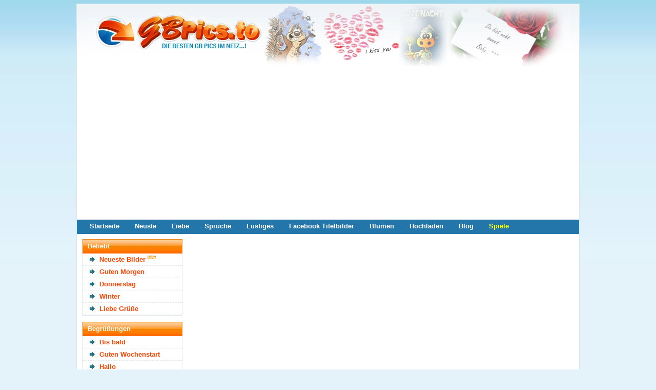

--- FILE ---
content_type: text/html; charset=utf-8
request_url: https://gbpics.to/tokio-hotel-8.html
body_size: 8600
content:

		<!DOCTYPE html>
		<html lang="de">
		<head>
		<meta http-equiv="content-type" content="text/html; charset=utf-8" />
		<meta name="viewport" content="width=device-width; initial-scale=1.0">
		<title>Tokio Hotel - GB Pics, GB Bilder, Gästebuchbilder, Facebook Bilder, Jappy Bilder</title>
		<meta name="description" content="Die besten Tokio Hotel - GB Pics, GB Bilder, Gästebuchbilder, Facebook Bilder, Jappy Bilder" />
		<meta name="robots" content="index,follow" />
		
		<link rel="canonical" href="https://gbpics.to/tokio-hotel-8.html">
		
		<meta property="og:description" content="Die besten Tokio Hotel - GB Pics, GB Bilder, Gästebuchbilder, Facebook Bilder, Jappy Bilder" /><meta name="theme-color" content="#2376aa" />

<link href="https://gbpics.to/data/style.css?v=7" rel="stylesheet" />

<script src="https://cdnjs.cloudflare.com/ajax/libs/jquery/3.7.1/jquery.min.js"></script>
<script defer src="https://cdnjs.cloudflare.com/ajax/libs/SlickNav/1.0.8/jquery.slicknav.min.js"></script>
<script defer src="https://cdnjs.cloudflare.com/ajax/libs/tooltipster/3.3.0/js/jquery.tooltipster.min.js"></script>
<script defer src="https://gbpics.to/data/default.js?v=7"></script>

<link href="https://gbpics.to/favicon.ico" rel="shortcut icon" />


<script async src="https://pagead2.googlesyndication.com/pagead/js/adsbygoogle.js?client=ca-pub-0121729069997529" crossorigin="anonymous"></script><script async src="https://fundingchoicesmessages.google.com/i/pub-0121729069997529?ers=1"></script><script>(function() {function signalGooglefcPresent() {if (!window.frames['googlefcPresent']) {if (document.body) {const iframe = document.createElement('iframe'); iframe.style = 'width: 0; height: 0; border: none; z-index: -1000; left: -1000px; top: -1000px;'; iframe.style.display = 'none'; iframe.name = 'googlefcPresent'; document.body.appendChild(iframe);} else {setTimeout(signalGooglefcPresent, 0);}}}signalGooglefcPresent();})();</script>

</head>
<body>

<div id="content">
	<header id="header">
		
		<div class="logo">
			<a href="https://gbpics.to/"><img src="https://gbpics.to/data/logo.webp" width="980" height="120" alt="GBPics.to" /></a>
		</div>
		
		<div id="menu_header">
			<ul>
				<li><a href="https://gbpics.to/" title="Startseite">Startseite</a></li>
				<li><a href="https://gbpics.to/neueste.html" title="Neuste Bilder">Neuste</a></li>
				<li><a href="https://gbpics.to/liebe-1.html" title="Liebe">Liebe</a></li>
				<li><a href="https://gbpics.to/sprueche-1.html" title="Sprüche">Sprüche</a></li>
				<li><a href="https://gbpics.to/lustiges-1.html" title="Lustiges">Lustiges</a></li>
				<li><a href="https://gbpics.to/facebook-titelbilder-1.html" title="Facebook Titelbilder">Facebook Titelbilder</a></li>
				<li><a href="https://gbpics.to/blumen-1.html" title="Blumen">Blumen</a></li>
				<li><a href="https://gbpics.to/hochladen.html" title="Hochladen">Hochladen</a></li>
				<li><a href="https://gbpics.to/news/" title="Blog">Blog</a></li>
				<li><a href="https://onlinespiele.to/" title="Online Spiele" target="_blank" style="color:yellow">Spiele</a></li>
			</ul>
		</div>
	
	</header>
	
	
	
	<div id="sidebar">
		<div id="slicknav">
		
		<div class="menu">
		<h2>Beliebt</h2>
		<ul>
		<li><a href="https://gbpics.to/neueste.html" title="Neueste Bilder">Neueste Bilder</a> <img src="https://gbpics.to/data/new.webp" width="16" height="16" alt="Neu" title="Neu" /></li><li><a href="https://gbpics.to/guten-morgen-1.html" title="Guten Morgen" >Guten Morgen</a> </li><li><a href="https://gbpics.to/donnerstag-1.html" title="Donnerstag" >Donnerstag</a> </li><li><a href="https://gbpics.to/winter-1.html" title="Winter" >Winter</a> </li><li><a href="https://gbpics.to/liebe-gruesse-1.html" title="Liebe Grüße">Liebe Grüße</a></li>		</ul>
		</div>

		<div class="menu">
		<h2>Begrüßungen</h2>
		<ul>
		<li><a href="https://gbpics.to/bis-bald-1.html" title="Bis bald">Bis bald</a> </li>
		<li><a href="https://gbpics.to/guten-wochenstart-1.html" title="Guten Wochenstart">Guten Wochenstart</a> </li>
		<li><a href="https://gbpics.to/hallo-1.html" title="Hallo">Hallo</a> </li>
		<li><a href="https://gbpics.to/herzliche-gruesse-1.html" title="Herzliche Grüße">Herzliche Grüße</a> </li>
		<li><a href="https://gbpics.to/knuddelige-gruesse-1.html" title="Knuddelige Grüße">Knuddelige Grüße</a> </li>
		<li><a href="https://gbpics.to/liebe-gruesse-1.html" title="Liebe Grüße">Liebe Grüße</a> </li>
		<li><a href="https://gbpics.to/nice-greetz-1.html" title="Nice Greetz">Nice Greetz</a> </li>
		<li><a href="https://gbpics.to/peace-1.html" title="Peace">Peace</a> </li>
		<li><a href="https://gbpics.to/schoene-woche-1.html" title="Schöne Woche">Schöne Woche</a> </li>
		<li><a href="https://gbpics.to/sonstige-gruesse-1.html" title="Sonstige Grüße">Sonstige Grüße</a> </li>
		<li><a href="https://gbpics.to/suesse-gruesse-1.html" title="Süße Grüße">Süße Grüße</a> </li>
		<li><a href="https://gbpics.to/suesse-traeume-1.html" title="Süße Träume">Süße Träume</a> </li>
		<li><a href="https://gbpics.to/willkommen-1.html" title="Willkommen">Willkommen</a> </li>
		</ul>
		</div>

		<div class="menu">
		<h2>Freundschaft</h2>
		<ul>
		<li><a href="https://gbpics.to/bitte-1.html" title="Bitte">Bitte</a> </li>
		<li><a href="https://gbpics.to/blumen-1.html" title="Blumen">Blumen</a> </li>
		<li><a href="https://gbpics.to/blumen-fuer-dich-1.html" title="Blumen für Dich">Blumen für Dich</a> </li>
		<li><a href="https://gbpics.to/danke-1.html" title="Danke">Danke</a> </li>
		<li><a href="https://gbpics.to/danke-fuer-dein-eintrag-1.html" title="Danke für dein Eintrag">Danke für dein Eintrag</a> </li>
		<li><a href="https://gbpics.to/du-bist-suess-1.html" title="Du bist süß">Du bist süß</a> </li>
		<li><a href="https://gbpics.to/du-bist-was-besonderes-1.html" title="Du bist was besonderes">Du bist was besonderes</a> </li>
		<li><a href="https://gbpics.to/sorry-1.html" title="Entschuldigung">Entschuldigung</a> </li>
		<li><a href="https://gbpics.to/freundschaft-1.html" title="Freundschaft">Freundschaft</a> </li>
		<li><a href="https://gbpics.to/gluecksbringer-1.html" title="Glücksbringer">Glücksbringer</a> </li>
		<li><a href="https://gbpics.to/gute-besserung-1.html" title="Gute Besserung">Gute Besserung</a> </li>
		<li><a href="https://gbpics.to/ich-bin-immer-fuer-dich-da-1.html" title="Ich bin immer für Dich da">Ich bin immer für Dich da</a> </li>
		<li><a href="https://gbpics.to/ich-mag-dich-1.html" title="Ich mag Dich">Ich mag Dich</a> </li>
		<li><a href="https://gbpics.to/kaffee-1.html" title="Kaffee">Kaffee</a> </li>
		<li><a href="https://gbpics.to/nettigkeiten-1.html" title="Nettigkeiten">Nettigkeiten</a> </li>
		<li><a href="https://gbpics.to/relax-1.html" title="Relax">Relax</a> </li>
		<li><a href="https://gbpics.to/schoen-dass-es-dich-gibt-1.html" title="Schön, dass es Dich gibt">Schön, dass es Dich gibt</a> </li>
		<li><a href="https://gbpics.to/sorry-1.html" title="Sorry">Sorry</a> </li>
		</ul>
		</div>

		<div class="menu">
		<h2>Gefühle / Emotionen</h2>
		<ul>
		<li><a href="https://gbpics.to/angst-1.html" title="Angst">Angst</a> </li>
		<li><a href="https://gbpics.to/freude-1.html" title="Freude">Freude</a> </li>
		<li><a href="https://gbpics.to/miss-you-1.html" title="Miss you">Miss you</a> </li>
		<li><a href="https://gbpics.to/traurigkeit-1.html" title="Traurigkeit">Traurigkeit</a> </li>
		</ul>
		</div>

		<div class="menu">
		<h2>Tageszeiten</h2>
		<ul>
		<li><a href="https://gbpics.to/guten-morgen-1.html" title="Guten Morgen">Guten Morgen</a> </li>
		<li><a href="https://gbpics.to/schoenen-tag-1.html" title="Schönen Tag">Schönen Tag</a> </li>
		<li><a href="https://gbpics.to/nachmittag-1.html" title="Nachmittag">Nachmittag</a> <img src="https://gbpics.to/data/new.webp" width="16" height="16" alt="Neu" title="Neu" /></li>
		<li><a href="https://gbpics.to/schoenen-abend-1.html" title="Schönen Abend">Schönen Abend</a> </li>
		<li><a href="https://gbpics.to/gute-nacht-1.html" title="Gute Nacht">Gute Nacht</a> </li>
		</ul>
		</div>

		<div class="menu">
		<h2>Wochentage</h2>
		<ul>
		<li><a href="https://gbpics.to/montag-1.html" title="Montag">Montag</a> </li>
		<li><a href="https://gbpics.to/dienstag-1.html" title="Dienstag">Dienstag</a> </li>
		<li><a href="https://gbpics.to/mittwoch-1.html" title="Mittwoch">Mittwoch</a> </li>
		<li><a href="https://gbpics.to/donnerstag-1.html" title="Donnerstag">Donnerstag</a> </li>
		<li><a href="https://gbpics.to/freitag-1.html" title="Freitag">Freitag</a> </li>
		<li><a href="https://gbpics.to/samstag-1.html" title="Samstag">Samstag</a> </li>
		<li><a href="https://gbpics.to/sonntag-1.html" title="Sonntag">Sonntag</a> </li>
		<li><a href="https://gbpics.to/wochenende-1.html" title="Wochenende">Wochenende</a> </li>
		</ul>
		</div>

		<div class="menu">
		<h2>Jahreszeiten</h2>
		<ul>
		<li><a href="https://gbpics.to/fruehling-1.html" title="Frühling">Frühling</a> </li>
		<li><a href="https://gbpics.to/sommer-1.html" title="Sommer">Sommer</a> </li>
		<li><a href="https://gbpics.to/sommeranfang-1.html" title="Sommeranfang">Sommeranfang</a> </li>
		<li><a href="https://gbpics.to/herbst-1.html" title="Herbst">Herbst</a> </li>
		<li><a href="https://gbpics.to/winter-1.html" title="Winter">Winter</a> </li>
		</ul>
		</div>

		<div class="menu">
		<h2>Zeitumstellung</h2>
		<ul>
		<li><small>29.03 -</small> <a href="https://gbpics.to/sommerzeit-1.html" title="Sommerzeit">Sommerzeit</a> </li>
		<li><small>25.10 -</small> <a href="https://gbpics.to/winterzeit-1.html" title="Winterzeit">Winterzeit</a> </li>
		</ul>
		</div>

		<div class="menu">
		<h2>Liebe</h2>
		<ul>
		<li><a href="https://gbpics.to/herzen-1.html" title="Herzen">Herzen</a> </li>
		<li><a href="https://gbpics.to/i-love-you-1.html" title="I Love You">I Love You</a> </li>
		<li><a href="https://gbpics.to/ich-hab-dich-lieb-1.html" title="Ich hab Dich lieb">Ich hab Dich lieb</a> </li>
		<li><a href="https://gbpics.to/kuesse-1.html" title="Küsse">Küsse</a> </li>
		<li><a href="https://gbpics.to/liebe-1.html" title="Liebe">Liebe</a> </li>
		<li><a href="https://gbpics.to/liebe-ist-1.html" title="Liebe ist...">Liebe ist...</a> </li>
		<li><a href="https://gbpics.to/sehnsucht-1.html" title="Sehnsucht">Sehnsucht</a> </li>
		</ul>
		</div>

		<div class="menu">
		<h2>Gemischtes</h2>
		<ul>
		<li><a href="https://gbpics.to/abschied-1.html" title="Abschied">Abschied</a> </li>
		<li><a href="https://gbpics.to/heisse-schokolade-1.html" title="Heiße Schokolade">Heiße Schokolade</a> </li>
		<li><a href="https://gbpics.to/musik-1.html" title="Musik">Musik</a> </li>
		<li><a href="https://gbpics.to/profilschleicher-1.html" title="Profilschleicher">Profilschleicher</a> </li>
		<li><a href="https://gbpics.to/sisters-1.html" title="Sisters">Sisters</a> </li>
		<li><a href="https://gbpics.to/sprueche-1.html" title="Sprüche">Sprüche</a> </li>
		<li><a href="https://gbpics.to/sternzeichen-1.html" title="Sternzeichen">Sternzeichen</a> </li>
		<li><a href="https://gbpics.to/trost-1.html" title="Trost">Trost</a> </li>
		<li><a href="https://gbpics.to/umzug-1.html" title="Umzug">Umzug</a> </li>
		<li><a href="https://gbpics.to/yolo-1.html" title="YOLO">YOLO</a> </li>
		</ul>
		</div>

		<div class="menu">
		<h2>Bilder und Fotos</h2>
		<ul>
		<li><a href="https://gbpics.to/augen-1.html" title="Augen">Augen</a> </li>
		<li><a href="https://gbpics.to/collage-1.html" title="Collage">Collage</a> </li>
		<li><a href="https://gbpics.to/facebook-titelbilder-1.html" title="Facebook Titelbilder">Facebook Titelbilder</a> </li>
		<li><a href="https://gbpics.to/gitarren-1.html" title="Gitarren">Gitarren</a> </li>
		<li><a href="https://gbpics.to/kerzen-1.html" title="Kerzen">Kerzen</a> </li>
		<li><a href="https://gbpics.to/lippen-1.html" title="Lippen">Lippen</a> </li>
		<li><a href="https://gbpics.to/regenbogen-1.html" title="Regenbogen">Regenbogen</a> </li>
		<li><a href="https://gbpics.to/sterne-1.html" title="Sterne">Sterne</a> </li>
		<li><a href="https://gbpics.to/wuerfel-1.html" title="Würfel">Würfel</a> </li>
		</ul>
		</div>

		<div class="menu">
		<h2>Lustiges</h2>
		<ul>
		<li><a href="https://gbpics.to/chuck-norris-1.html" title="Chuck Norris">Chuck Norris</a> </li>
		<li><a href="https://gbpics.to/lustige-animationen-1.html" title="Lustige Animationen">Lustige Animationen</a> </li>
		<li><a href="https://gbpics.to/lustiges-1.html" title="Lustiges">Lustiges</a> </li>
		</ul>
		</div>

		<div class="menu">
		<h2>Feste / Anlässe</h2>
		<ul>
		<li><small>06.01 -</small> <a href="https://gbpics.to/heilige-drei-koenige-1.html" title="Heilige Drei Könige">Heilige Drei Könige</a> </li>
		
		<li><small>14.02 -</small> <a href="https://gbpics.to/valentinstag-1.html" title="Valentinstag">Valentinstag</a> </li>
		<li><small>12.02 -</small> <a href="https://gbpics.to/karneval-1.html" title="Karneval">Karneval</a> </li>
		
		
		
		<li><small>16.02 -</small> <a href="https://gbpics.to/rosenmontag-1.html" title="Rosenmontag">Rosenmontag</a> </li>
		<li><small>18.02 -</small> <a href="https://gbpics.to/aschermittwoch-1.html" title="Aschermittwoch">Aschermittwoch</a> </li>
		<li><small>08.03 -</small> <a href="https://gbpics.to/frauentag-1.html" title="Frauentag">Frauentag</a> </li>
		
		
		
		<li><small>01.04 -</small> <a href="https://gbpics.to/april-april-1.html" title="April April">April April</a> </li>
		<li><small>02.04 -</small> <a href="https://gbpics.to/gruendonnerstag-1.html" title="Gründonnerstag">Gründonnerstag</a> </li>
		<li><small>03.04 -</small> <a href="https://gbpics.to/karfreitag-1.html" title="Karfreitag">Karfreitag</a> </li>
		<li><small>04.04 -</small> <a href="https://gbpics.to/ostern-1.html" title="Ostern">Ostern</a> </li>
		
		
		
		
		<li><small>01.05 -</small> <a href="https://gbpics.to/1-mai-1.html" title="1. Mai">1. Mai</a> </li>
		<li><small>10.05 -</small> <a href="https://gbpics.to/muttertag-1.html" title="Muttertag">Muttertag</a> </li>
		<li><small>14.05 -</small> <a href="https://gbpics.to/vatertag-1.html" title="Vatertag">Vatertag</a> </li>
		

		<li><small>24.05 -</small> <a href="https://gbpics.to/pfingsten-1.html" title="Pfingsten">Pfingsten</a> </li>
		<li><small>04.06 -</small> <a href="https://gbpics.to/fronleichnam-1.html" title="Fronleichnam">Fronleichnam</a> </li>
		
		
		<li><small>13.02 -</small> <a href="https://gbpics.to/freitag-der-13-1.html" title="Freitag der 13.">Freitag der 13.</a> </li>
		<li><small>19.09 -</small> <a href="https://gbpics.to/oktoberfest-1.html" title="Oktoberfest">Oktoberfest</a> </li>
		
		
		<li><small>31.10 -</small> <a href="https://gbpics.to/halloween-1.html" title="Halloween">Halloween</a> </li>
		
		
		<li><small>29.11 -</small> <a href="https://gbpics.to/1-advent-1.html" title="1. Advent">1. Advent</a> </li>
		<li><small>06.12 -</small> <a href="https://gbpics.to/nikolaus-1.html" title="Nikolaus">Nikolaus</a> </li>
		<li><small>06.12 -</small> <a href="https://gbpics.to/2-advent-1.html" title="2. Advent">2. Advent</a> </li>
		<li><small>13.12 -</small> <a href="https://gbpics.to/3-advent-1.html" title="3. Advent">3. Advent</a> </li>
		<li><small>20.12 -</small> <a href="https://gbpics.to/4-advent-1.html" title="4. Advent">4. Advent</a> </li>
		<li><small>04.12 -</small> <a href="https://gbpics.to/chanukka-1.html" title="Chanukka">Chanukka</a> </li>
		<li><small>20.12 -</small> <a href="https://gbpics.to/weihnachten-1.html" title="Weihnachten">Weihnachten</a> </li>
		<li><small>31.12 -</small> <a href="https://gbpics.to/silvester-1.html" title="Silvester">Silvester</a> </li>
		<li><a href="https://gbpics.to/alkohol-und-party-1.html" title="Alkohol &amp; Party">Alkohol &amp; Party</a> </li>
		<li><a href="https://gbpics.to/einladung-1.html" title="Einladung">Einladung</a> </li>
		<li><a href="https://gbpics.to/geburt-1.html" title="Geburt">Geburt</a> </li>
		<li><a href="https://gbpics.to/geburtstag-1.html" title="Geburtstag">Geburtstag</a> </li>
		<li><a href="https://gbpics.to/geburtstag-nachtraeglich-1.html" title="Geburtstag nachträglich">Geburtstag nachträglich</a> </li>
		<li><a href="https://gbpics.to/hochzeit-1.html" title="Hochzeit">Hochzeit</a> </li>
		<li><a href="https://gbpics.to/jahrestag-1.html" title="Jahrestag">Jahrestag</a> </li>
		<li><a href="https://gbpics.to/pruefung-1.html" title="Prüfung">Prüfung</a> </li>
		<li><a href="https://gbpics.to/schwangerschaft-1.html" title="Schwangerschaft">Schwangerschaft</a> </li>
		<li><a href="https://gbpics.to/schulanfang-1.html" title="Schulanfang">Schulanfang</a> </li>
		<li><a href="https://gbpics.to/urlaub-1.html" title="Urlaub">Urlaub</a> </li>
		<li><a href="https://gbpics.to/verlobung-1.html" title="Verlobung">Verlobung</a> </li>
		</ul>
		</div>

		<div class="menu">
		<h2>Fantasy</h2>
		<ul>
		<li><a href="https://gbpics.to/drachen-1.html" title="Drachen">Drachen</a> </li>
		<li><a href="https://gbpics.to/einhoerner-1.html" title="Einhörner">Einhörner</a> </li>
		<li><a href="https://gbpics.to/elfen-und-feen-1.html" title="Elfen und Feen">Elfen und Feen</a> </li>
		<li><a href="https://gbpics.to/engel-1.html" title="Engel">Engel</a> </li>
		<li><a href="https://gbpics.to/meerjungfrauen-1.html" title="Meerjungfrauen">Meerjungfrauen</a> </li>
		</ul>
		</div>

		<div class="menu">
		<h2>Comicfiguren</h2>
		<ul>
		<li><a href="https://gbpics.to/bambi-1.html" title="Bambi">Bambi</a> </li>
		<li><a href="https://gbpics.to/betty-boop-1.html" title="Betty Boop">Betty Boop</a> </li>
		<li><a href="https://gbpics.to/bratz-1.html" title="Bratz">Bratz</a> </li>
		<li><a href="https://gbpics.to/chicaloca-1.html" title="Chicaloca">Chicaloca</a> </li>
		<li><a href="https://gbpics.to/die-gluecksbaerchis-1.html" title="Die Glücksbärchis">Die Glücksbärchis</a> </li>
		<li><a href="https://gbpics.to/dumbo-1.html" title="Dumbo">Dumbo</a> </li>
		<li><a href="https://gbpics.to/emily-erdbeer-1.html" title="Emily Erdbeer">Emily Erdbeer</a> </li>
		<li><a href="https://gbpics.to/emily-the-strange-1.html" title="Emily the Strange">Emily the Strange</a> </li>
		<li><a href="https://gbpics.to/hello-kitty-1.html" title="Hello Kitty">Hello Kitty</a> </li>
		<li><a href="https://gbpics.to/kaetzchen-marie-1.html" title="Kätzchen Marie">Kätzchen Marie</a> </li>
		<li><a href="https://gbpics.to/little-twin-stars-1.html" title="Little Twin Stars">Little Twin Stars</a> </li>
		<li><a href="https://gbpics.to/my-melody-1.html" title="My Melody">My Melody</a> </li>
		<li><a href="https://gbpics.to/pandapple-1.html" title="Pandapple">Pandapple</a> </li>
		<li><a href="https://gbpics.to/pu-der-baer-1.html" title="Pu der Bär">Pu der Bär</a> </li>
		<li><a href="https://gbpics.to/pucca-1.html" title="Pucca">Pucca</a> </li>
		<li><a href="https://gbpics.to/rosarote-panther-1.html" title="Rosarote Panther">Rosarote Panther</a> </li>
		<li><a href="https://gbpics.to/tinkerbell-1.html" title="Tinkerbell">Tinkerbell</a> </li>
		<li><a href="https://gbpics.to/tweety-1.html" title="Tweety">Tweety</a> </li>
		</ul>
		</div>

		<div class="menu">
		<h2>Tiere</h2>
		<ul>
		<li><a href="https://gbpics.to/adler-1.html" title="Adler">Adler</a> </li>
		<li><a href="https://gbpics.to/delfine-1.html" title="Delfine">Delfine</a> </li>
		<li><a href="https://gbpics.to/hunde-1.html" title="Hunde">Hunde</a> </li>
		<li><a href="https://gbpics.to/katzen-1.html" title="Katzen">Katzen</a> </li>
		<li><a href="https://gbpics.to/knut-eisbaer-1.html" title="Knut Eisbär">Knut Eisbär</a> </li>
		<li><a href="https://gbpics.to/pferde-1.html" title="Pferde">Pferde</a> </li>
		<li><a href="https://gbpics.to/schmetterlinge-1.html" title="Schmetterlinge">Schmetterlinge</a> </li>
		<li><a href="https://gbpics.to/tiger-1.html" title="Tiger">Tiger</a> </li>
		<li><a href="https://gbpics.to/voegel-1.html" title="Vögel">Vögel</a> </li>
		<li><a href="https://gbpics.to/woelfe-1.html" title="Wölfe">Wölfe</a> </li>
		</ul>
		</div>

		<div class="menu">
		<h2>Marken</h2>
		<ul>
		<li><a href="https://gbpics.to/converse-1.html" title="Converse">Converse</a> </li>
		<li><a href="https://gbpics.to/ed-hardy-1.html" title="Ed Hardy">Ed Hardy</a> </li>
		<li><a href="https://gbpics.to/paul-frank-1.html" title="Paul Frank">Paul Frank</a> </li>
		</ul>
		</div>

		<div class="menu">
		<h2>Stars</h2>
		<ul>
		<li><a href="https://gbpics.to/amy-winehouse-1.html" title="Amy Winehouse">Amy Winehouse</a> </li>
		<li><a href="https://gbpics.to/angelina-jolie-1.html" title="Angelina Jolie">Angelina Jolie</a> </li>
		<li><a href="https://gbpics.to/avril-lavigne-1.html" title="Avril Lavigne">Avril Lavigne</a> </li>
		<li><a href="https://gbpics.to/beyonce-1.html" title="Beyonce">Beyonce</a> </li>
		<li><a href="https://gbpics.to/boehse-onkelz-1.html" title="Böhse Onkelz">Böhse Onkelz</a> </li>
		<li><a href="https://gbpics.to/boyzone-1.html" title="Boyzone">Boyzone</a> </li>
		<li><a href="https://gbpics.to/britney-spears-1.html" title="Britney Spears">Britney Spears</a> </li>
		<li><a href="https://gbpics.to/brittany-murphy-1.html" title="Brittany Murphy">Brittany Murphy</a> </li>
		<li><a href="https://gbpics.to/christina-aguilera-1.html" title="Christina Aguilera">Christina Aguilera</a> </li>
		<li><a href="https://gbpics.to/daniel-schuhmacher-1.html" title="Daniel Schuhmacher">Daniel Schuhmacher</a> </li>
		<li><a href="https://gbpics.to/evanescence-1.html" title="Evanescence">Evanescence</a> </li>
		<li><a href="https://gbpics.to/jonas-brothers-1.html" title="Jonas Brothers">Jonas Brothers</a> </li>
		<li><a href="https://gbpics.to/justin-bieber-1.html" title="Justin Bieber">Justin Bieber</a> </li>
		<li><a href="https://gbpics.to/lady-gaga-1.html" title="Lady Gaga">Lady Gaga</a> </li>
		<li><a href="https://gbpics.to/leslie-nielson-1.html" title="Leslie Nielson">Leslie Nielson</a> </li>
		<li><a href="https://gbpics.to/madonna-1.html" title="Madonna">Madonna</a> </li>
		<li><a href="https://gbpics.to/menowin-froehlich-1.html" title="Menowin Fröhlich">Menowin Fröhlich</a> </li>
		<li><a href="https://gbpics.to/michael-jackson-1.html" title="Michael Jackson">Michael Jackson</a> </li>
		<li><a href="https://gbpics.to/patrick-swayze-1.html" title="Patrick Swayze">Patrick Swayze</a> </li>
		<li><a href="https://gbpics.to/pietro-lombardi-1.html" title="Pietro Lombardi">Pietro Lombardi</a> </li>
		<li><a href="https://gbpics.to/rihanna-1.html" title="Rihanna">Rihanna</a> </li>
		<li><a href="https://gbpics.to/sarah-engels-1.html" title="Sarah Engels">Sarah Engels</a> </li>
		<li><a href="https://gbpics.to/selena-gomez-1.html" title="Selena Gomez">Selena Gomez</a> </li>
		<li><a href="https://gbpics.to/tokio-hotel-1.html" title="Tokio Hotel">Tokio Hotel</a> </li>
		</ul>
		</div>

		<div class="menu">
		<h2>TV Serien</h2>
		<ul>
		<li><a href="https://gbpics.to/domo-1.html" title="Domo">Domo</a> </li>
		<li><a href="https://gbpics.to/hannah-montana-1.html" title="Hannah Montana">Hannah Montana</a> </li>
		<li><a href="https://gbpics.to/mr-bean-1.html" title="Mr. Bean">Mr. Bean</a> </li>
		<li><a href="https://gbpics.to/naruto-1.html" title="Naruto">Naruto</a> </li>
		<li><a href="https://gbpics.to/powerpuff-girls-1.html" title="Powerpuff Girls">Powerpuff Girls</a> </li>
		<li><a href="https://gbpics.to/simpsons-1.html" title="Simpsons">Simpsons</a> </li>
		<li><a href="https://gbpics.to/spongebob-1.html" title="Spongebob">Spongebob</a> </li>
		<li><a href="https://gbpics.to/the-mentalist-1.html" title="The Mentalist">The Mentalist</a> </li>
		<li><a href="https://gbpics.to/ultraman-1.html" title="Ultraman">Ultraman</a> </li>
		</ul>
		</div>

		<div class="menu">
		<h2>Filme</h2>
		<ul>
		<li><a href="https://gbpics.to/avatar-1.html" title="Avatar">Avatar</a> </li>
		<li><a href="https://gbpics.to/camp-rock-1.html" title="Camp Rock">Camp Rock</a> </li>
		<li><a href="https://gbpics.to/high-school-musical-1.html" title="High School Musical">High School Musical</a> </li>
		<li><a href="https://gbpics.to/new-moon-1.html" title="New Moon">New Moon</a> </li>
		<li><a href="https://gbpics.to/titanic-1.html" title="Titanic">Titanic</a> </li>
		<li><a href="https://gbpics.to/twilight-1.html" title="Twilight">Twilight</a> </li>
		<li><a href="https://gbpics.to/twilight-eclipse-1.html" title="Twilight Eclipse">Twilight Eclipse</a> </li>
		</ul>
		</div>

		<div class="menu">
		<h2>Sport</h2>
		<ul>
		<li><a href="https://gbpics.to/fussball-em-1.html" title="Fußball EM">Fußball EM</a> </li>
		<li><a href="https://gbpics.to/fussball-wm-1.html" title="Fußball WM">Fußball WM</a> </li>
		</ul>
		</div>

		<div class="menu">
		<h2>Städte</h2>
		<ul>
		<li><a href="https://gbpics.to/berlin-1.html" title="Berlin">Berlin</a> </li>
		<li><a href="https://gbpics.to/dresden-1.html" title="Dresden">Dresden</a> </li>
		<li><a href="https://gbpics.to/duesseldorf-1.html" title="Düsseldorf">Düsseldorf</a> </li>
		<li><a href="https://gbpics.to/hamburg-1.html" title="Hamburg">Hamburg</a> </li>
		<li><a href="https://gbpics.to/koeln-1.html" title="Köln">Köln</a> </li>
		</ul>
		</div>
	</div>
		
		
		
		
		<div style="padding-left:18px">
<script async src="https://pagead2.googlesyndication.com/pagead/js/adsbygoogle.js?client=ca-pub-0121729069997529"
     crossorigin="anonymous"></script>
<!-- gbpics.to skyscraper v3 -->
<ins class="adsbygoogle"
     style="display:block"
     data-ad-client="ca-pub-0121729069997529"
     data-ad-slot="2684539106"
     data-ad-format="auto"
     data-full-width-responsive="true"></ins>
<script>
     (adsbygoogle = window.adsbygoogle || []).push({});
</script>
		</div>		
		

	</div>
	
	
	
	<section id="main">
	
	

<div style="clear:left"></div>
		<div class="ad336">
<script async src="https://pagead2.googlesyndication.com/pagead/js/adsbygoogle.js?client=ca-pub-0121729069997529"
     crossorigin="anonymous"></script>
<!-- gbpics.to rectangle top left v3 -->
<ins class="adsbygoogle"
     style="display:block"
     data-ad-client="ca-pub-0121729069997529"
     data-ad-slot="7627849101"
     data-ad-format="auto"
     data-full-width-responsive="true"></ins>
<script>
     (adsbygoogle = window.adsbygoogle || []).push({});
</script>

		</div>
		
		<div class="ad336 ad336-right">
<script async src="https://pagead2.googlesyndication.com/pagead/js/adsbygoogle.js?client=ca-pub-0121729069997529"
     crossorigin="anonymous"></script>
<!-- gbpics.to rectangle top right v3 -->
<ins class="adsbygoogle"
     style="display:block"
     data-ad-client="ca-pub-0121729069997529"
     data-ad-slot="3058048703"
     data-ad-format="auto"
     data-full-width-responsive="true"></ins>
<script>
     (adsbygoogle = window.adsbygoogle || []).push({});
</script>
		</div>
		<div style="clear:left"></div><h1>Tokio Hotel - GB Pics, GB Bilder, Gästebuchbilder, Facebook Bilder, Jappy Bilder</h1><nav class="page_nav">
<a href="tokio-hotel-7.html">&laquo; Vorherige Seite</a>
<a href="tokio-hotel-1.html">1</a>
<a href="tokio-hotel-2.html">2</a>
<a href="tokio-hotel-3.html">3</a>
<a href="tokio-hotel-4.html">4</a>
<a href="tokio-hotel-5.html">5</a>
<a href="tokio-hotel-6.html">6</a>
<a href="tokio-hotel-7.html">7</a>
<a href="tokio-hotel-8.html" class="current">8</a>
<a href="tokio-hotel-9.html">9</a>
<a href="tokio-hotel-10.html">10</a>
<a href="tokio-hotel-11.html">11</a>
<a href="tokio-hotel-9.html">Nächste Seite &raquo;</a>
</nav>

					<div class="pic">
						<a href="img-17362.html"><img class="image" src="https://gbpics.to/gbpics/tokio-hotel51.jpg" height="375" width="500" alt="Tokio Hotel" title="Tokio Hotel" /></a>
			
						<div class="codes">
					
							<div class="codeinfo">Code für Jappy und <a href="#" onclick="return false" class="tooltip" title="Code für Jappy, MV-Spion, SnapScouts, Urbanite, Brieffreunde, Xhodon, Jux, Bigpoint, Dampfer, Eraffe, OnlyParty, Partynet, Freundewelt und für ein Forum.">andere:</a></div>
							<textarea id="code_bb0" rows="2" cols="55" readonly="readonly" onclick="this.focus();this.select()">[url=https://gbpics.to/][img]https://gbpics.to/gbpics/tokio-hotel51.jpg[/img][/url]
[url=https://gbpics.to/]GB Pics[/url] - [url=https://onlinespiele.to/]JETZT gratis Spiele spielen![/url]</textarea>
							<button id="code_bb0_button" onclick="copy_clipboard('code_bb0')" class="zeroclip">code kopieren</button>
							
							
							<div class="codeinfo">Code für Blogs und <a href="#" onclick="return false" class="tooltip" title="Code für Kwick, MySpace, Nitestar, Spigo, Gimy, nPage, Joinr, Dogspot, Vivatier, Jamba, Tagged, Spielmit, Bebo, Yubbi und für deine Homepage.">andere:</a></div>
							<textarea id="code_html0" rows="2" cols="55" readonly="readonly" onclick="this.focus();this.select()">&lt;a href=&quot;https://gbpics.to/&quot; target=&quot;_blank&quot;&gt;&lt;img src=&quot;https://gbpics.to/gbpics/tokio-hotel51.jpg&quot; border=&quot;0&quot; alt=&quot;Tokio Hotel&quot; /&gt;&lt;/a&gt;&lt;br /&gt;
&lt;a href=&quot;https://gbpics.to/&quot; target=&quot;_blank&quot;&gt;Facebook Bilder&lt;/a&gt; - &lt;a href=&quot;https://onlinespiele.to/&quot; target=&quot;_blank&quot;&gt;OnlineSpiele&lt;/a&gt;</textarea>
							<button id="code_html0_button" onclick="copy_clipboard('code_html0')" class="zeroclip">code kopieren</button>
							
							
							<div style="clear:left"></div>

							<div class="social">
								
	<a href="https://www.facebook.com/sharer/sharer.php?u=https%3A%2F%2Fgbpics.to%2Fgbpics%2Ftokio-hotel51.jpg" target="_blank" title="Facebook"><img src="https://gbpics.to/data/facebook.webp" width="32" height="32" alt="Facebook" /></a>
	<a href="https://twitter.com/intent/tweet?text=Bild%20f%C3%BCr%20dich%3A%20https%3A%2F%2Fgbpics.to%2Fimg-17362.html" target="_blank" title="Twitter"><img src="https://gbpics.to/data/twitter.webp" width="32" height="32" alt="Twitter" /></a>
	<a href="https://api.whatsapp.com/send?text=Bild%20f%C3%BCr%20dich%3A%20https%3A%2F%2Fgbpics.to%2Fimg-17362.html" target="_blank" title="WhatsApp"><img src="https://gbpics.to/data/whatsapp.webp" width="32" height="32" alt="WhatsApp" /></a>
	<a href="/cdn-cgi/l/email-protection#07387472656d6264733a456e6b632235376122443422454475223537636e646f216568637e3a6f737377742234462235412235416065776e64742973682235416e6a602a3630343135296f736a6b" target="_blank" title="E-Mail"><img src="https://gbpics.to/data/email.webp" width="32" height="32" alt="E-Mail" /></a>
	
							</div>

						</div>
					</div>
					<div class="pic">
						<a href="img-17373.html"><img loading="lazy" class="image" src="https://gbpics.to/gbpics/tokio-hotel62.jpg" height="702" width="500" alt="Tokio Hotel" title="Tokio Hotel" /></a>
			
						<div class="codes">
					
							<div class="codeinfo">Code für Jappy und <a href="#" onclick="return false" class="tooltip" title="Code für Jappy, MV-Spion, SnapScouts, Urbanite, Brieffreunde, Xhodon, Jux, Bigpoint, Dampfer, Eraffe, OnlyParty, Partynet, Freundewelt und für ein Forum.">andere:</a></div>
							<textarea id="code_bb1" rows="2" cols="55" readonly="readonly" onclick="this.focus();this.select()">[url=https://gbpics.to/][img]https://gbpics.to/gbpics/tokio-hotel62.jpg[/img][/url]
[url=https://gbpics.to/]Gästebuchbilder[/url] - [url=https://onlinespiele.to/]Kostenlos Spiele zocken[/url]</textarea>
							<button id="code_bb1_button" onclick="copy_clipboard('code_bb1')" class="zeroclip">code kopieren</button>
							
							
							<div class="codeinfo">Code für Blogs und <a href="#" onclick="return false" class="tooltip" title="Code für Kwick, MySpace, Nitestar, Spigo, Gimy, nPage, Joinr, Dogspot, Vivatier, Jamba, Tagged, Spielmit, Bebo, Yubbi und für deine Homepage.">andere:</a></div>
							<textarea id="code_html1" rows="2" cols="55" readonly="readonly" onclick="this.focus();this.select()">&lt;a href=&quot;https://gbpics.to/&quot; target=&quot;_blank&quot;&gt;&lt;img src=&quot;https://gbpics.to/gbpics/tokio-hotel62.jpg&quot; border=&quot;0&quot; alt=&quot;Tokio Hotel&quot; /&gt;&lt;/a&gt;&lt;br /&gt;
&lt;a href=&quot;https://gbpics.to/&quot; target=&quot;_blank&quot;&gt;Facebook Bilder&lt;/a&gt; - &lt;a href=&quot;https://onlinespiele.to/&quot; target=&quot;_blank&quot;&gt;OnlineSpiele&lt;/a&gt;</textarea>
							<button id="code_html1_button" onclick="copy_clipboard('code_html1')" class="zeroclip">code kopieren</button>
							
							
							<div style="clear:left"></div>

							<div class="social">
								
	<a href="https://www.facebook.com/sharer/sharer.php?u=https%3A%2F%2Fgbpics.to%2Fgbpics%2Ftokio-hotel62.jpg" target="_blank" title="Facebook"><img src="https://gbpics.to/data/facebook.webp" width="32" height="32" alt="Facebook" /></a>
	<a href="https://twitter.com/intent/tweet?text=Bild%20f%C3%BCr%20dich%3A%20https%3A%2F%2Fgbpics.to%2Fimg-17373.html" target="_blank" title="Twitter"><img src="https://gbpics.to/data/twitter.webp" width="32" height="32" alt="Twitter" /></a>
	<a href="https://api.whatsapp.com/send?text=Bild%20f%C3%BCr%20dich%3A%20https%3A%2F%2Fgbpics.to%2Fimg-17373.html" target="_blank" title="WhatsApp"><img src="https://gbpics.to/data/whatsapp.webp" width="32" height="32" alt="WhatsApp" /></a>
	<a href="/cdn-cgi/l/email-protection#132c606671797670672e517a7f773621237536502036515061362123777a707b35717c776a2e7b676763603620523621553621557471637a70603d677c3621557a7e743e22242024203d7b677e7f" target="_blank" title="E-Mail"><img src="https://gbpics.to/data/email.webp" width="32" height="32" alt="E-Mail" /></a>
	
							</div>

						</div>
					</div>
					<div class="pic">
						<a href="img-17326.html"><img loading="lazy" class="image" src="https://gbpics.to/gbpics/tokio-hotel15.jpg" height="438" width="500" alt="Tokio Hotel" title="Tokio Hotel" /></a>
			
						<div class="codes">
					
							<div class="codeinfo">Code für Jappy und <a href="#" onclick="return false" class="tooltip" title="Code für Jappy, MV-Spion, SnapScouts, Urbanite, Brieffreunde, Xhodon, Jux, Bigpoint, Dampfer, Eraffe, OnlyParty, Partynet, Freundewelt und für ein Forum.">andere:</a></div>
							<textarea id="code_bb2" rows="2" cols="55" readonly="readonly" onclick="this.focus();this.select()">[url=https://gbpics.to/][img]https://gbpics.to/gbpics/tokio-hotel15.jpg[/img][/url]
[url=https://gbpics.to/]GB Pics[/url] - [url=https://onlinespiele.to/]Kostenlos Spiele zocken[/url]</textarea>
							<button id="code_bb2_button" onclick="copy_clipboard('code_bb2')" class="zeroclip">code kopieren</button>
							
							
							<div class="codeinfo">Code für Blogs und <a href="#" onclick="return false" class="tooltip" title="Code für Kwick, MySpace, Nitestar, Spigo, Gimy, nPage, Joinr, Dogspot, Vivatier, Jamba, Tagged, Spielmit, Bebo, Yubbi und für deine Homepage.">andere:</a></div>
							<textarea id="code_html2" rows="2" cols="55" readonly="readonly" onclick="this.focus();this.select()">&lt;a href=&quot;https://gbpics.to/&quot; target=&quot;_blank&quot;&gt;&lt;img src=&quot;https://gbpics.to/gbpics/tokio-hotel15.jpg&quot; border=&quot;0&quot; alt=&quot;Tokio Hotel&quot; /&gt;&lt;/a&gt;&lt;br /&gt;
&lt;a href=&quot;https://gbpics.to/&quot; target=&quot;_blank&quot;&gt;GB Pics&lt;/a&gt; - &lt;a href=&quot;https://onlinespiele.to/&quot; target=&quot;_blank&quot;&gt;OnlineSpiele&lt;/a&gt;</textarea>
							<button id="code_html2_button" onclick="copy_clipboard('code_html2')" class="zeroclip">code kopieren</button>
							
							
							<div style="clear:left"></div>

							<div class="social">
								
	<a href="https://www.facebook.com/sharer/sharer.php?u=https%3A%2F%2Fgbpics.to%2Fgbpics%2Ftokio-hotel15.jpg" target="_blank" title="Facebook"><img src="https://gbpics.to/data/facebook.webp" width="32" height="32" alt="Facebook" /></a>
	<a href="https://twitter.com/intent/tweet?text=Bild%20f%C3%BCr%20dich%3A%20https%3A%2F%2Fgbpics.to%2Fimg-17326.html" target="_blank" title="Twitter"><img src="https://gbpics.to/data/twitter.webp" width="32" height="32" alt="Twitter" /></a>
	<a href="https://api.whatsapp.com/send?text=Bild%20f%C3%BCr%20dich%3A%20https%3A%2F%2Fgbpics.to%2Fimg-17326.html" target="_blank" title="WhatsApp"><img src="https://gbpics.to/data/whatsapp.webp" width="32" height="32" alt="WhatsApp" /></a>
	<a href="/cdn-cgi/l/email-protection#645b1711060e01071059260d08004156540241275741262716415654000d070c42060b001d590c101014174157254156224156220306140d07174a100b4156220d09034955535756524a0c100908" target="_blank" title="E-Mail"><img src="https://gbpics.to/data/email.webp" width="32" height="32" alt="E-Mail" /></a>
	
							</div>

						</div>
					</div>
					<div class="pic">
						<a href="img-17327.html"><img loading="lazy" class="image" src="https://gbpics.to/gbpics/tokio-hotel16.jpg" height="228" width="500" alt="Tokio Hotel" title="Tokio Hotel" /></a>
			
						<div class="codes">
					
							<div class="codeinfo">Code für Jappy und <a href="#" onclick="return false" class="tooltip" title="Code für Jappy, MV-Spion, SnapScouts, Urbanite, Brieffreunde, Xhodon, Jux, Bigpoint, Dampfer, Eraffe, OnlyParty, Partynet, Freundewelt und für ein Forum.">andere:</a></div>
							<textarea id="code_bb3" rows="2" cols="55" readonly="readonly" onclick="this.focus();this.select()">[url=https://gbpics.to/][img]https://gbpics.to/gbpics/tokio-hotel16.jpg[/img][/url]
[url=https://gbpics.to/]Gästebuchbilder[/url] - [url=https://onlinespiele.to/]Kostenlose Browserspiele[/url]</textarea>
							<button id="code_bb3_button" onclick="copy_clipboard('code_bb3')" class="zeroclip">code kopieren</button>
							
							
							<div class="codeinfo">Code für Blogs und <a href="#" onclick="return false" class="tooltip" title="Code für Kwick, MySpace, Nitestar, Spigo, Gimy, nPage, Joinr, Dogspot, Vivatier, Jamba, Tagged, Spielmit, Bebo, Yubbi und für deine Homepage.">andere:</a></div>
							<textarea id="code_html3" rows="2" cols="55" readonly="readonly" onclick="this.focus();this.select()">&lt;a href=&quot;https://gbpics.to/&quot; target=&quot;_blank&quot;&gt;&lt;img src=&quot;https://gbpics.to/gbpics/tokio-hotel16.jpg&quot; border=&quot;0&quot; alt=&quot;Tokio Hotel&quot; /&gt;&lt;/a&gt;&lt;br /&gt;
&lt;a href=&quot;https://gbpics.to/&quot; target=&quot;_blank&quot;&gt;GB Bilder&lt;/a&gt; - &lt;a href=&quot;https://onlinespiele.to/&quot; target=&quot;_blank&quot;&gt;Spiele&lt;/a&gt;</textarea>
							<button id="code_html3_button" onclick="copy_clipboard('code_html3')" class="zeroclip">code kopieren</button>
							
							
							<div style="clear:left"></div>

							<div class="social">
								
	<a href="https://www.facebook.com/sharer/sharer.php?u=https%3A%2F%2Fgbpics.to%2Fgbpics%2Ftokio-hotel16.jpg" target="_blank" title="Facebook"><img src="https://gbpics.to/data/facebook.webp" width="32" height="32" alt="Facebook" /></a>
	<a href="https://twitter.com/intent/tweet?text=Bild%20f%C3%BCr%20dich%3A%20https%3A%2F%2Fgbpics.to%2Fimg-17327.html" target="_blank" title="Twitter"><img src="https://gbpics.to/data/twitter.webp" width="32" height="32" alt="Twitter" /></a>
	<a href="https://api.whatsapp.com/send?text=Bild%20f%C3%BCr%20dich%3A%20https%3A%2F%2Fgbpics.to%2Fimg-17327.html" target="_blank" title="WhatsApp"><img src="https://gbpics.to/data/whatsapp.webp" width="32" height="32" alt="WhatsApp" /></a>
	<a href="/cdn-cgi/l/email-protection#77480402151d1214034a351e1b135245471152344452353405524547131e141f511518130e4a1f030307045244365245315245311015071e14045903185245311e1a105a4640444540591f031a1b" target="_blank" title="E-Mail"><img src="https://gbpics.to/data/email.webp" width="32" height="32" alt="E-Mail" /></a>
	
							</div>

						</div>
					</div>
					<div class="pic">
						<a href="img-17376.html"><img loading="lazy" class="image" src="https://gbpics.to/gbpics/tokio-hotel65.jpg" height="510" width="389" alt="Tokio Hotel" title="Tokio Hotel" /></a>
			
						<div class="codes">
					
							<div class="codeinfo">Code für Jappy und <a href="#" onclick="return false" class="tooltip" title="Code für Jappy, MV-Spion, SnapScouts, Urbanite, Brieffreunde, Xhodon, Jux, Bigpoint, Dampfer, Eraffe, OnlyParty, Partynet, Freundewelt und für ein Forum.">andere:</a></div>
							<textarea id="code_bb4" rows="2" cols="55" readonly="readonly" onclick="this.focus();this.select()">[url=https://gbpics.to/][img]https://gbpics.to/gbpics/tokio-hotel65.jpg[/img][/url]
[url=https://gbpics.to/]GB Bilder[/url] - [url=https://onlinespiele.to/]JETZT gratis Spiele spielen![/url]</textarea>
							<button id="code_bb4_button" onclick="copy_clipboard('code_bb4')" class="zeroclip">code kopieren</button>
							
							
							<div class="codeinfo">Code für Blogs und <a href="#" onclick="return false" class="tooltip" title="Code für Kwick, MySpace, Nitestar, Spigo, Gimy, nPage, Joinr, Dogspot, Vivatier, Jamba, Tagged, Spielmit, Bebo, Yubbi und für deine Homepage.">andere:</a></div>
							<textarea id="code_html4" rows="2" cols="55" readonly="readonly" onclick="this.focus();this.select()">&lt;a href=&quot;https://gbpics.to/&quot; target=&quot;_blank&quot;&gt;&lt;img src=&quot;https://gbpics.to/gbpics/tokio-hotel65.jpg&quot; border=&quot;0&quot; alt=&quot;Tokio Hotel&quot; /&gt;&lt;/a&gt;&lt;br /&gt;
&lt;a href=&quot;https://gbpics.to/&quot; target=&quot;_blank&quot;&gt;Jappy Bilder&lt;/a&gt; - &lt;a href=&quot;https://onlinespiele.to/&quot; target=&quot;_blank&quot;&gt;Online Spiele&lt;/a&gt;</textarea>
							<button id="code_html4_button" onclick="copy_clipboard('code_html4')" class="zeroclip">code kopieren</button>
							
							
							<div style="clear:left"></div>

							<div class="social">
								
	<a href="https://www.facebook.com/sharer/sharer.php?u=https%3A%2F%2Fgbpics.to%2Fgbpics%2Ftokio-hotel65.jpg" target="_blank" title="Facebook"><img src="https://gbpics.to/data/facebook.webp" width="32" height="32" alt="Facebook" /></a>
	<a href="https://twitter.com/intent/tweet?text=Bild%20f%C3%BCr%20dich%3A%20https%3A%2F%2Fgbpics.to%2Fimg-17376.html" target="_blank" title="Twitter"><img src="https://gbpics.to/data/twitter.webp" width="32" height="32" alt="Twitter" /></a>
	<a href="https://api.whatsapp.com/send?text=Bild%20f%C3%BCr%20dich%3A%20https%3A%2F%2Fgbpics.to%2Fimg-17376.html" target="_blank" title="WhatsApp"><img src="https://gbpics.to/data/whatsapp.webp" width="32" height="32" alt="WhatsApp" /></a>
	<a href="/cdn-cgi/l/email-protection#8db2fef8efe7e8eef9b0cfe4e1e9a8bfbdeba8cebea8cfceffa8bfbde9e4eee5abefe2e9f4b0e5f9f9fdfea8becca8bfcba8bfcbeaeffde4eefea3f9e2a8bfcbe4e0eaa0bcbabebabba3e5f9e0e1" target="_blank" title="E-Mail"><img src="https://gbpics.to/data/email.webp" width="32" height="32" alt="E-Mail" /></a>
	
							</div>

						</div>
					</div>
<div align="center" style="padding-bottom:50px">
<script data-cfasync="false" src="/cdn-cgi/scripts/5c5dd728/cloudflare-static/email-decode.min.js"></script><script async src="https://pagead2.googlesyndication.com/pagead/js/adsbygoogle.js?client=ca-pub-0121729069997529"
     crossorigin="anonymous"></script>
<!-- gbpics.to responsive middle v3 -->
<ins class="adsbygoogle"
     style="display:block"
     data-ad-client="ca-pub-0121729069997529"
     data-ad-slot="7292548703"
     data-ad-format="auto"
     data-full-width-responsive="true"></ins>
<script>
     (adsbygoogle = window.adsbygoogle || []).push({});
</script>
</div>

					<div class="pic">
						<a href="img-17372.html"><img loading="lazy" class="image" src="https://gbpics.to/gbpics/tokio-hotel61.jpg" height="347" width="500" alt="Tokio Hotel" title="Tokio Hotel" /></a>
			
						<div class="codes">
					
							<div class="codeinfo">Code für Jappy und <a href="#" onclick="return false" class="tooltip" title="Code für Jappy, MV-Spion, SnapScouts, Urbanite, Brieffreunde, Xhodon, Jux, Bigpoint, Dampfer, Eraffe, OnlyParty, Partynet, Freundewelt und für ein Forum.">andere:</a></div>
							<textarea id="code_bb5" rows="2" cols="55" readonly="readonly" onclick="this.focus();this.select()">[url=https://gbpics.to/][img]https://gbpics.to/gbpics/tokio-hotel61.jpg[/img][/url]
[url=https://gbpics.to/]GB Bilder[/url] - [url=https://onlinespiele.to/]Kostenlos Spiele zocken[/url]</textarea>
							<button id="code_bb5_button" onclick="copy_clipboard('code_bb5')" class="zeroclip">code kopieren</button>
							
							
							<div class="codeinfo">Code für Blogs und <a href="#" onclick="return false" class="tooltip" title="Code für Kwick, MySpace, Nitestar, Spigo, Gimy, nPage, Joinr, Dogspot, Vivatier, Jamba, Tagged, Spielmit, Bebo, Yubbi und für deine Homepage.">andere:</a></div>
							<textarea id="code_html5" rows="2" cols="55" readonly="readonly" onclick="this.focus();this.select()">&lt;a href=&quot;https://gbpics.to/&quot; target=&quot;_blank&quot;&gt;&lt;img src=&quot;https://gbpics.to/gbpics/tokio-hotel61.jpg&quot; border=&quot;0&quot; alt=&quot;Tokio Hotel&quot; /&gt;&lt;/a&gt;&lt;br /&gt;
&lt;a href=&quot;https://gbpics.to/&quot; target=&quot;_blank&quot;&gt;G&auml;stebuchbilder&lt;/a&gt; - &lt;a href=&quot;https://onlinespiele.to/&quot; target=&quot;_blank&quot;&gt;www.onlinespiele.to&lt;/a&gt;</textarea>
							<button id="code_html5_button" onclick="copy_clipboard('code_html5')" class="zeroclip">code kopieren</button>
							
							
							<div style="clear:left"></div>

							<div class="social">
								
	<a href="https://www.facebook.com/sharer/sharer.php?u=https%3A%2F%2Fgbpics.to%2Fgbpics%2Ftokio-hotel61.jpg" target="_blank" title="Facebook"><img src="https://gbpics.to/data/facebook.webp" width="32" height="32" alt="Facebook" /></a>
	<a href="https://twitter.com/intent/tweet?text=Bild%20f%C3%BCr%20dich%3A%20https%3A%2F%2Fgbpics.to%2Fimg-17372.html" target="_blank" title="Twitter"><img src="https://gbpics.to/data/twitter.webp" width="32" height="32" alt="Twitter" /></a>
	<a href="https://api.whatsapp.com/send?text=Bild%20f%C3%BCr%20dich%3A%20https%3A%2F%2Fgbpics.to%2Fimg-17372.html" target="_blank" title="WhatsApp"><img src="https://gbpics.to/data/whatsapp.webp" width="32" height="32" alt="WhatsApp" /></a>
	<a href="/cdn-cgi/l/email-protection#4c733f392e26292f38710e252028697e7c2a690f7f690e0f3e697e7c28252f246a2e232835712438383c3f697f0d697e0a697e0a2b2e3c252f3f623823697e0a25212b617d7b7f7b7e6224382120" target="_blank" title="E-Mail"><img src="https://gbpics.to/data/email.webp" width="32" height="32" alt="E-Mail" /></a>
	
							</div>

						</div>
					</div>
					<div class="pic">
						<a href="img-17334.html"><img loading="lazy" class="image" src="https://gbpics.to/gbpics/tokio-hotel23.jpg" height="344" width="410" alt="Tokio Hotel" title="Tokio Hotel" /></a>
			
						<div class="codes">
					
							<div class="codeinfo">Code für Jappy und <a href="#" onclick="return false" class="tooltip" title="Code für Jappy, MV-Spion, SnapScouts, Urbanite, Brieffreunde, Xhodon, Jux, Bigpoint, Dampfer, Eraffe, OnlyParty, Partynet, Freundewelt und für ein Forum.">andere:</a></div>
							<textarea id="code_bb6" rows="2" cols="55" readonly="readonly" onclick="this.focus();this.select()">[url=https://gbpics.to/][img]https://gbpics.to/gbpics/tokio-hotel23.jpg[/img][/url]
[url=https://gbpics.to/]GB Pics[/url] - [url=https://onlinespiele.to/]JETZT gratis Spiele spielen![/url]</textarea>
							<button id="code_bb6_button" onclick="copy_clipboard('code_bb6')" class="zeroclip">code kopieren</button>
							
							
							<div class="codeinfo">Code für Blogs und <a href="#" onclick="return false" class="tooltip" title="Code für Kwick, MySpace, Nitestar, Spigo, Gimy, nPage, Joinr, Dogspot, Vivatier, Jamba, Tagged, Spielmit, Bebo, Yubbi und für deine Homepage.">andere:</a></div>
							<textarea id="code_html6" rows="2" cols="55" readonly="readonly" onclick="this.focus();this.select()">&lt;a href=&quot;https://gbpics.to/&quot; target=&quot;_blank&quot;&gt;&lt;img src=&quot;https://gbpics.to/gbpics/tokio-hotel23.jpg&quot; border=&quot;0&quot; alt=&quot;Tokio Hotel&quot; /&gt;&lt;/a&gt;&lt;br /&gt;
&lt;a href=&quot;https://gbpics.to/&quot; target=&quot;_blank&quot;&gt;Facebook Bilder&lt;/a&gt; - &lt;a href=&quot;https://onlinespiele.to/&quot; target=&quot;_blank&quot;&gt;OnlineSpiele&lt;/a&gt;</textarea>
							<button id="code_html6_button" onclick="copy_clipboard('code_html6')" class="zeroclip">code kopieren</button>
							
							
							<div style="clear:left"></div>

							<div class="social">
								
	<a href="https://www.facebook.com/sharer/sharer.php?u=https%3A%2F%2Fgbpics.to%2Fgbpics%2Ftokio-hotel23.jpg" target="_blank" title="Facebook"><img src="https://gbpics.to/data/facebook.webp" width="32" height="32" alt="Facebook" /></a>
	<a href="https://twitter.com/intent/tweet?text=Bild%20f%C3%BCr%20dich%3A%20https%3A%2F%2Fgbpics.to%2Fimg-17334.html" target="_blank" title="Twitter"><img src="https://gbpics.to/data/twitter.webp" width="32" height="32" alt="Twitter" /></a>
	<a href="https://api.whatsapp.com/send?text=Bild%20f%C3%BCr%20dich%3A%20https%3A%2F%2Fgbpics.to%2Fimg-17334.html" target="_blank" title="WhatsApp"><img src="https://gbpics.to/data/whatsapp.webp" width="32" height="32" alt="WhatsApp" /></a>
	<a href="/cdn-cgi/l/email-protection#8db2fef8efe7e8eef9b0cfe4e1e9a8bfbdeba8cebea8cfceffa8bfbde9e4eee5abefe2e9f4b0e5f9f9fdfea8becca8bfcba8bfcbeaeffde4eefea3f9e2a8bfcbe4e0eaa0bcbabebeb9a3e5f9e0e1" target="_blank" title="E-Mail"><img src="https://gbpics.to/data/email.webp" width="32" height="32" alt="E-Mail" /></a>
	
							</div>

						</div>
					</div>
					<div class="pic">
						<a href="img-17414.html"><img loading="lazy" class="image" src="https://gbpics.to/gbpics/tokio-hotel103.jpg" height="326" width="500" alt="Tokio Hotel" title="Tokio Hotel" /></a>
			
						<div class="codes">
					
							<div class="codeinfo">Code für Jappy und <a href="#" onclick="return false" class="tooltip" title="Code für Jappy, MV-Spion, SnapScouts, Urbanite, Brieffreunde, Xhodon, Jux, Bigpoint, Dampfer, Eraffe, OnlyParty, Partynet, Freundewelt und für ein Forum.">andere:</a></div>
							<textarea id="code_bb7" rows="2" cols="55" readonly="readonly" onclick="this.focus();this.select()">[url=https://gbpics.to/][img]https://gbpics.to/gbpics/tokio-hotel103.jpg[/img][/url]
[url=https://gbpics.to/]GB Pics[/url] - [url=https://onlinespiele.to/]Kostenlos Spiele zocken[/url]</textarea>
							<button id="code_bb7_button" onclick="copy_clipboard('code_bb7')" class="zeroclip">code kopieren</button>
							
							
							<div class="codeinfo">Code für Blogs und <a href="#" onclick="return false" class="tooltip" title="Code für Kwick, MySpace, Nitestar, Spigo, Gimy, nPage, Joinr, Dogspot, Vivatier, Jamba, Tagged, Spielmit, Bebo, Yubbi und für deine Homepage.">andere:</a></div>
							<textarea id="code_html7" rows="2" cols="55" readonly="readonly" onclick="this.focus();this.select()">&lt;a href=&quot;https://gbpics.to/&quot; target=&quot;_blank&quot;&gt;&lt;img src=&quot;https://gbpics.to/gbpics/tokio-hotel103.jpg&quot; border=&quot;0&quot; alt=&quot;Tokio Hotel&quot; /&gt;&lt;/a&gt;&lt;br /&gt;
&lt;a href=&quot;https://gbpics.to/&quot; target=&quot;_blank&quot;&gt;GB Pics&lt;/a&gt; - &lt;a href=&quot;https://onlinespiele.to/&quot; target=&quot;_blank&quot;&gt;https://onlinespiele.to/&lt;/a&gt;</textarea>
							<button id="code_html7_button" onclick="copy_clipboard('code_html7')" class="zeroclip">code kopieren</button>
							
							
							<div style="clear:left"></div>

							<div class="social">
								
	<a href="https://www.facebook.com/sharer/sharer.php?u=https%3A%2F%2Fgbpics.to%2Fgbpics%2Ftokio-hotel103.jpg" target="_blank" title="Facebook"><img src="https://gbpics.to/data/facebook.webp" width="32" height="32" alt="Facebook" /></a>
	<a href="https://twitter.com/intent/tweet?text=Bild%20f%C3%BCr%20dich%3A%20https%3A%2F%2Fgbpics.to%2Fimg-17414.html" target="_blank" title="Twitter"><img src="https://gbpics.to/data/twitter.webp" width="32" height="32" alt="Twitter" /></a>
	<a href="https://api.whatsapp.com/send?text=Bild%20f%C3%BCr%20dich%3A%20https%3A%2F%2Fgbpics.to%2Fimg-17414.html" target="_blank" title="WhatsApp"><img src="https://gbpics.to/data/whatsapp.webp" width="32" height="32" alt="WhatsApp" /></a>
	<a href="/cdn-cgi/l/email-protection#fec18d8b9c949b9d8ac3bc97929adbccce98dbbdcddbbcbd8cdbccce9a979d96d89c919a87c3968a8a8e8ddbcdbfdbccb8dbccb8999c8e979d8dd08a91dbccb8979399d3cfc9cacfcad0968a9392" target="_blank" title="E-Mail"><img src="https://gbpics.to/data/email.webp" width="32" height="32" alt="E-Mail" /></a>
	
							</div>

						</div>
					</div>
					<div class="pic">
						<a href="img-17393.html"><img loading="lazy" class="image" src="https://gbpics.to/gbpics/tokio-hotel82.jpg" height="400" width="300" alt="Tokio Hotel" title="Tokio Hotel" /></a>
			
						<div class="codes">
					
							<div class="codeinfo">Code für Jappy und <a href="#" onclick="return false" class="tooltip" title="Code für Jappy, MV-Spion, SnapScouts, Urbanite, Brieffreunde, Xhodon, Jux, Bigpoint, Dampfer, Eraffe, OnlyParty, Partynet, Freundewelt und für ein Forum.">andere:</a></div>
							<textarea id="code_bb8" rows="2" cols="55" readonly="readonly" onclick="this.focus();this.select()">[url=https://gbpics.to/][img]https://gbpics.to/gbpics/tokio-hotel82.jpg[/img][/url]
[url=https://gbpics.to/]GB Pics[/url] - [url=https://onlinespiele.to/]Kostenlose Browserspiele[/url]</textarea>
							<button id="code_bb8_button" onclick="copy_clipboard('code_bb8')" class="zeroclip">code kopieren</button>
							
							
							<div class="codeinfo">Code für Blogs und <a href="#" onclick="return false" class="tooltip" title="Code für Kwick, MySpace, Nitestar, Spigo, Gimy, nPage, Joinr, Dogspot, Vivatier, Jamba, Tagged, Spielmit, Bebo, Yubbi und für deine Homepage.">andere:</a></div>
							<textarea id="code_html8" rows="2" cols="55" readonly="readonly" onclick="this.focus();this.select()">&lt;a href=&quot;https://gbpics.to/&quot; target=&quot;_blank&quot;&gt;&lt;img src=&quot;https://gbpics.to/gbpics/tokio-hotel82.jpg&quot; border=&quot;0&quot; alt=&quot;Tokio Hotel&quot; /&gt;&lt;/a&gt;&lt;br /&gt;
&lt;a href=&quot;https://gbpics.to/&quot; target=&quot;_blank&quot;&gt;GB Pics&lt;/a&gt; - &lt;a href=&quot;https://onlinespiele.to/&quot; target=&quot;_blank&quot;&gt;Flash Spiele&lt;/a&gt;</textarea>
							<button id="code_html8_button" onclick="copy_clipboard('code_html8')" class="zeroclip">code kopieren</button>
							
							
							<div style="clear:left"></div>

							<div class="social">
								
	<a href="https://www.facebook.com/sharer/sharer.php?u=https%3A%2F%2Fgbpics.to%2Fgbpics%2Ftokio-hotel82.jpg" target="_blank" title="Facebook"><img src="https://gbpics.to/data/facebook.webp" width="32" height="32" alt="Facebook" /></a>
	<a href="https://twitter.com/intent/tweet?text=Bild%20f%C3%BCr%20dich%3A%20https%3A%2F%2Fgbpics.to%2Fimg-17393.html" target="_blank" title="Twitter"><img src="https://gbpics.to/data/twitter.webp" width="32" height="32" alt="Twitter" /></a>
	<a href="https://api.whatsapp.com/send?text=Bild%20f%C3%BCr%20dich%3A%20https%3A%2F%2Fgbpics.to%2Fimg-17393.html" target="_blank" title="WhatsApp"><img src="https://gbpics.to/data/whatsapp.webp" width="32" height="32" alt="WhatsApp" /></a>
	<a href="/cdn-cgi/l/email-protection#2c135f594e46494f58116e454048091e1c4a096f1f096e6f5e091e1c48454f440a4e434855114458585c5f091f6d091e6a091e6a4b4e5c454f5f025843091e6a45414b011d1b1f151f0244584140" target="_blank" title="E-Mail"><img src="https://gbpics.to/data/email.webp" width="32" height="32" alt="E-Mail" /></a>
	
							</div>

						</div>
					</div>
					<div class="pic">
						<a href="img-17359.html"><img loading="lazy" class="image" src="https://gbpics.to/gbpics/tokio-hotel48.jpg" height="346" width="500" alt="Tokio Hotel" title="Tokio Hotel" /></a>
			
						<div class="codes">
					
							<div class="codeinfo">Code für Jappy und <a href="#" onclick="return false" class="tooltip" title="Code für Jappy, MV-Spion, SnapScouts, Urbanite, Brieffreunde, Xhodon, Jux, Bigpoint, Dampfer, Eraffe, OnlyParty, Partynet, Freundewelt und für ein Forum.">andere:</a></div>
							<textarea id="code_bb9" rows="2" cols="55" readonly="readonly" onclick="this.focus();this.select()">[url=https://gbpics.to/][img]https://gbpics.to/gbpics/tokio-hotel48.jpg[/img][/url]
[url=https://gbpics.to/]GB Pics[/url] - [url=https://onlinespiele.to/]Kostenlose Browserspiele[/url]</textarea>
							<button id="code_bb9_button" onclick="copy_clipboard('code_bb9')" class="zeroclip">code kopieren</button>
							
							
							<div class="codeinfo">Code für Blogs und <a href="#" onclick="return false" class="tooltip" title="Code für Kwick, MySpace, Nitestar, Spigo, Gimy, nPage, Joinr, Dogspot, Vivatier, Jamba, Tagged, Spielmit, Bebo, Yubbi und für deine Homepage.">andere:</a></div>
							<textarea id="code_html9" rows="2" cols="55" readonly="readonly" onclick="this.focus();this.select()">&lt;a href=&quot;https://gbpics.to/&quot; target=&quot;_blank&quot;&gt;&lt;img src=&quot;https://gbpics.to/gbpics/tokio-hotel48.jpg&quot; border=&quot;0&quot; alt=&quot;Tokio Hotel&quot; /&gt;&lt;/a&gt;&lt;br /&gt;
&lt;a href=&quot;https://gbpics.to/&quot; target=&quot;_blank&quot;&gt;www.gbpics.to&lt;/a&gt; - &lt;a href=&quot;https://onlinespiele.to/&quot; target=&quot;_blank&quot;&gt;www.onlinespiele.to&lt;/a&gt;</textarea>
							<button id="code_html9_button" onclick="copy_clipboard('code_html9')" class="zeroclip">code kopieren</button>
							
							
							<div style="clear:left"></div>

							<div class="social">
								
	<a href="https://www.facebook.com/sharer/sharer.php?u=https%3A%2F%2Fgbpics.to%2Fgbpics%2Ftokio-hotel48.jpg" target="_blank" title="Facebook"><img src="https://gbpics.to/data/facebook.webp" width="32" height="32" alt="Facebook" /></a>
	<a href="https://twitter.com/intent/tweet?text=Bild%20f%C3%BCr%20dich%3A%20https%3A%2F%2Fgbpics.to%2Fimg-17359.html" target="_blank" title="Twitter"><img src="https://gbpics.to/data/twitter.webp" width="32" height="32" alt="Twitter" /></a>
	<a href="https://api.whatsapp.com/send?text=Bild%20f%C3%BCr%20dich%3A%20https%3A%2F%2Fgbpics.to%2Fimg-17359.html" target="_blank" title="WhatsApp"><img src="https://gbpics.to/data/whatsapp.webp" width="32" height="32" alt="WhatsApp" /></a>
	<a href="/cdn-cgi/l/email-protection#2a15595f48404f495e176843464e0f181a4c0f69190f6869580f181a4e4349420c48454e5317425e5e5a590f196b0f186c0f186c4d485a434959045e450f186c43474d071b1d191f1304425e4746" target="_blank" title="E-Mail"><img src="https://gbpics.to/data/email.webp" width="32" height="32" alt="E-Mail" /></a>
	
							</div>

						</div>
					</div><nav class="page_nav">
<a href="tokio-hotel-7.html">&laquo; Vorherige Seite</a>
<a href="tokio-hotel-1.html">1</a>
<a href="tokio-hotel-2.html">2</a>
<a href="tokio-hotel-3.html">3</a>
<a href="tokio-hotel-4.html">4</a>
<a href="tokio-hotel-5.html">5</a>
<a href="tokio-hotel-6.html">6</a>
<a href="tokio-hotel-7.html">7</a>
<a href="tokio-hotel-8.html" class="current">8</a>
<a href="tokio-hotel-9.html">9</a>
<a href="tokio-hotel-10.html">10</a>
<a href="tokio-hotel-11.html">11</a>
<a href="tokio-hotel-9.html">Nächste Seite &raquo;</a>
</nav>
<div id="related_cats"><p>Besuche auch unbedingt: <a href="paul-frank-1.html" title="Paul Frank">Paul Frank</a> - <a href="herzliche-gruesse-1.html" title="Herzliche Grüße">Herzliche Grüße</a> - <a href="miss-you-1.html" title="Miss You">Miss You</a> - <a href="lustige-animationen-1.html" title="Lustige Animationen">Lustige Animationen</a> - <a href="gitarren-1.html" title="Gitarren">Gitarren</a> - <a href="bratz-1.html" title="Bratz">Bratz</a></p></div><div style="clear:left"></div>
		
		<div class="ad336">
<script data-cfasync="false" src="/cdn-cgi/scripts/5c5dd728/cloudflare-static/email-decode.min.js"></script><script async src="https://pagead2.googlesyndication.com/pagead/js/adsbygoogle.js?client=ca-pub-0121729069997529"
     crossorigin="anonymous"></script>
<!-- gbpics.to responsive rectangle bottom left v3 -->
<ins class="adsbygoogle"
     style="display:block"
     data-ad-client="ca-pub-0121729069997529"
     data-ad-slot="6734145507"
     data-ad-format="auto"
     data-full-width-responsive="true"></ins>
<script>
     (adsbygoogle = window.adsbygoogle || []).push({});
</script>
		</div>
		
		
		<div class="ad336 ad336-right">
<script async src="https://pagead2.googlesyndication.com/pagead/js/adsbygoogle.js?client=ca-pub-0121729069997529"
     crossorigin="anonymous"></script>
<!-- gbpics.to responsive rectangle bottom right v3 -->
<ins class="adsbygoogle"
     style="display:block"
     data-ad-client="ca-pub-0121729069997529"
     data-ad-slot="3233807779"
     data-ad-format="auto"
     data-full-width-responsive="true"></ins>
<script>
     (adsbygoogle = window.adsbygoogle || []).push({});
</script>
		</div>
		
		<div style="clear:left"></div>	

	</section>


	<div style="clear:both"></div>
		
		
	<footer id="footer">
		<span>
			&copy; 2026 GBPics.to - <a href="https://gbpics.to/kontakt.html">Impressum</a> -
			<a href="https://gbpics.to/regeln.html">Regeln</a> -
			<a href="https://gbpics.to/hochladen.html">Hochladen</a> -
			<a href="https://gbpics.to/news/">Blog</a>
		</span>
	</footer>
		
</div>





<!-- Google tag (gtag.js) -->
<script async src="https://www.googletagmanager.com/gtag/js?id=G-JKDSX6B116"></script>
<script>
  window.dataLayer = window.dataLayer || [];
  function gtag(){dataLayer.push(arguments);}
  gtag('js', new Date());

  gtag('config', 'G-JKDSX6B116');
</script>


<script defer src="https://static.cloudflareinsights.com/beacon.min.js/vcd15cbe7772f49c399c6a5babf22c1241717689176015" integrity="sha512-ZpsOmlRQV6y907TI0dKBHq9Md29nnaEIPlkf84rnaERnq6zvWvPUqr2ft8M1aS28oN72PdrCzSjY4U6VaAw1EQ==" data-cf-beacon='{"version":"2024.11.0","token":"0c63246e7fb845afa091c32210162b32","r":1,"server_timing":{"name":{"cfCacheStatus":true,"cfEdge":true,"cfExtPri":true,"cfL4":true,"cfOrigin":true,"cfSpeedBrain":true},"location_startswith":null}}' crossorigin="anonymous"></script>
</body>
</html>

--- FILE ---
content_type: text/html; charset=utf-8
request_url: https://www.google.com/recaptcha/api2/aframe
body_size: 269
content:
<!DOCTYPE HTML><html><head><meta http-equiv="content-type" content="text/html; charset=UTF-8"></head><body><script nonce="F2bI_riHV-o-lPIUGT9Lqg">/** Anti-fraud and anti-abuse applications only. See google.com/recaptcha */ try{var clients={'sodar':'https://pagead2.googlesyndication.com/pagead/sodar?'};window.addEventListener("message",function(a){try{if(a.source===window.parent){var b=JSON.parse(a.data);var c=clients[b['id']];if(c){var d=document.createElement('img');d.src=c+b['params']+'&rc='+(localStorage.getItem("rc::a")?sessionStorage.getItem("rc::b"):"");window.document.body.appendChild(d);sessionStorage.setItem("rc::e",parseInt(sessionStorage.getItem("rc::e")||0)+1);localStorage.setItem("rc::h",'1768471115100');}}}catch(b){}});window.parent.postMessage("_grecaptcha_ready", "*");}catch(b){}</script></body></html>

--- FILE ---
content_type: application/javascript; charset=utf-8
request_url: https://fundingchoicesmessages.google.com/f/AGSKWxXXymCaWv03U_nR2pVVBsBr5WBvzToKGjLHyC6cYIRNDXS6FDUZGDa_y7ufmHLLVvIccANLgHF-2h0ECfphKeD27QiDzwLD2XAuVqsNXgBcSmLN1FqdaE56Z9bgR_DF3uvwI4Yy7cwm_Pgsno-xEOzWstFixnuOElna5Zx-0eSMpZcvODJ-wkJsUGmF/_?ads=/revealads..initdoubleclickadselementcontent?/middle_adv_/banner/468
body_size: -1290
content:
window['89b0f9ac-61b0-40e2-bf5c-54fcd4b7b428'] = true;